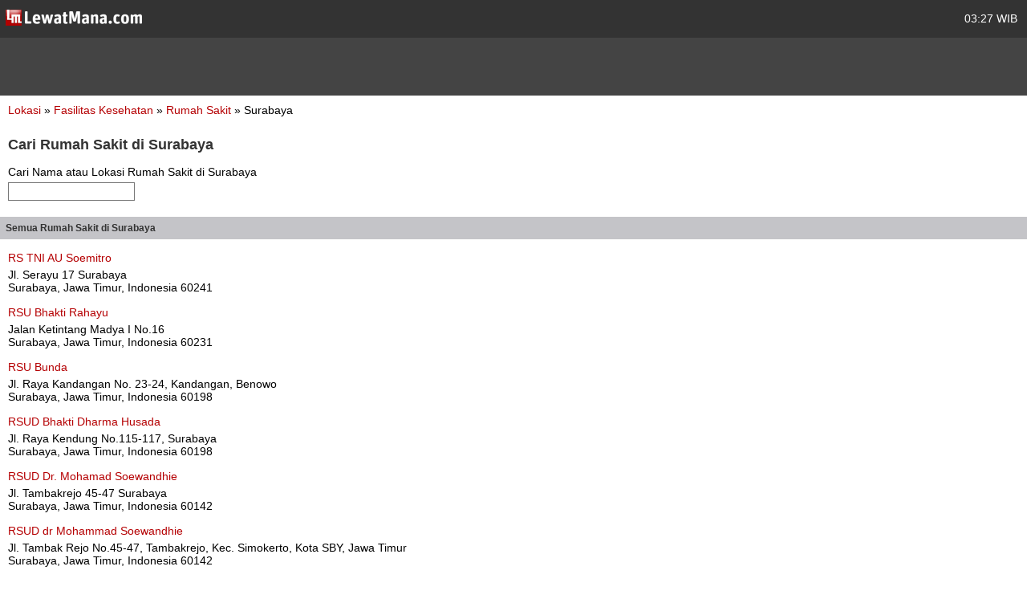

--- FILE ---
content_type: text/html; charset=utf-8
request_url: https://m.lewatmana.com/lokasi/fasilitas-kesehatan/rumah-sakit/di/surabaya/?page=8
body_size: 2998
content:



<!DOCTYPE html PUBLIC "-//WAPFORUM//DTD XHTML Mobile 1.0//EN" "http://www.wapforum.org/DTD/xhtml-mobile10.dtd">
<html xmlns="http://www.w3.org/1999/xhtml">
  <head>
    <meta name="viewport" content="width=100%; initial-scale=1.0; maximum-scale=1.0; user-scalable=0;"/>
    <meta http-equiv="content-type" content="text/html; charset=UTF-8" />
    
    <title>
      
    Cari Rumah Sakit di Surabaya - LewatMana.com

    </title>
    <link rel="shortcut icon" href="//s.lewatmana.com/m2014/img/mobiles/favicon.d641b42143d5.ico" />
    
        <link rel="stylesheet" href="//s.lewatmana.com/m2014/css/mobile-default_2014.a0c71178dc14.css" />
    
<!--[if IE 8]>
<link rel="stylesheet" href="https://media.lewatmana.com/css/menu-ie8.css" type="text/css" />
<![endif]-->

  </head>

  <body id="" class="">

    <div id="header">
      <table width="100%">
        <tbody>
          <tr>
            <td class="logo">
              <a href="/">
                <img src="//s.lewatmana.com/m2014/img/mobiles/logo-white.c8edd8136cf3.png">
              </a>
            </td>
            <td class="date">
              <span title="15 Jan 2026, 03:27 WIB/GMT+7">
                03:27 WIB
              </span>
            </td>
          </tr>
        </tbody>
      </table>
    </div>

    <div id="ads">
      <!--/* OpenX iFrame Tag v2.8.7 */-->

      <!--/*
        * This tag has been generated for use on a non-SSL page. If this tag
        * is to be placed on an SSL page, change the
        *   'http://openx.lewatmana.com/www/delivery/...'
        * to
        *   'https://openx.lewatmana.com/www/delivery/...'
        *
        * The backup image section of this tag has been generated for use on a
        * non-SSL page. If this tag is to be placed on an SSL page, change the
        *   'http://openx.lewatmana.com/www/delivery/...'
        * to
        *   'https://openx.lewatmana.com/www/delivery/...'
        *
        * If iFrames are not supported by the viewer's browser, then this
        * tag only shows image banners. There is no width or height in these
        * banners, so if you want these tags to allocate space for the ad
        * before it shows, you will need to add this information to the <img>
        * tag.
        */-->

      <iframe id='ae11f6f8' name='ae11f6f8' src="https://openx.lewatmana.com/www/delivery/afr.php?zoneid=17&amp;cb=INSERT_RANDOM_NUMBER_HERE" frameborder='0' scrolling='no' width='320' height='50'><a href='http://openx.lewatmana.com/www/delivery/ck.php?n=a6ee1d45&amp;cb=INSERT_RANDOM_NUMBER_HERE' target='_blank'><img src='http://openx.lewatmana.com/www/delivery/avw.php?zoneid=17&amp;cb=INSERT_RANDOM_NUMBER_HERE&amp;n=a6ee1d45' border='0' alt='' /></a></iframe>
    </div>

    

    <div id="content">
      
    <p style="text-align:left;margin-bottom:25px;margin-left:0">
        <a href="/lokasi/">Lokasi</a>
        &raquo;
        <a href="/lokasi/fasilitas-kesehatan/">
            Fasilitas Kesehatan
        </a>
        &raquo;
        <a href="/lokasi/fasilitas-kesehatan/rumah-sakit/">
            Rumah Sakit
        </a>
        &raquo;
        Surabaya
    </p>

    

    <h1>Cari Rumah Sakit di Surabaya</h1>

    <form action="/lokasi/fasilitas-kesehatan/rumah-sakit/di/surabaya/"
    method="get" id="search-form" class="search-form">
    	<label for="poi-search-by-category-by-city-query">
            Cari Nama atau Lokasi Rumah Sakit di Surabaya
        </label>
        <input type="text" name="q" class="poi-search-by-category-by-city-query"
        id="poi-search-by-category-by-city-query"
         size="40" />
    </form>

    

        <h2 class="menu">Semua Rumah Sakit di Surabaya</h2>

        

        
            <p style="text-align:left;margin-top:15px;margin-bottom:5px;margin-left:0">
                <a href="/lokasi/39482/rs-tni-au-soemitro/">RS TNI AU Soemitro</a>
            </p>
            <p style="text-align:left;margin-left:0">
                Jl. Serayu 17 Surabaya<br />
                Surabaya, Jawa Timur, Indonesia
                60241
            </p>
        
            <p style="text-align:left;margin-top:15px;margin-bottom:5px;margin-left:0">
                <a href="/lokasi/38178/rsu-bhakti-rahayu/">RSU Bhakti Rahayu</a>
            </p>
            <p style="text-align:left;margin-left:0">
                Jalan Ketintang Madya I No.16<br />
                Surabaya, Jawa Timur, Indonesia
                60231
            </p>
        
            <p style="text-align:left;margin-top:15px;margin-bottom:5px;margin-left:0">
                <a href="/lokasi/38180/rsu-bunda/">RSU Bunda</a>
            </p>
            <p style="text-align:left;margin-left:0">
                Jl. Raya Kandangan No. 23-24, Kandangan, Benowo <br />
                Surabaya, Jawa Timur, Indonesia
                60198
            </p>
        
            <p style="text-align:left;margin-top:15px;margin-bottom:5px;margin-left:0">
                <a href="/lokasi/39487/rsud-bhakti-dharma-husada/">RSUD Bhakti Dharma Husada</a>
            </p>
            <p style="text-align:left;margin-left:0">
                Jl. Raya Kendung No.115-117, Surabaya<br />
                Surabaya, Jawa Timur, Indonesia
                60198
            </p>
        
            <p style="text-align:left;margin-top:15px;margin-bottom:5px;margin-left:0">
                <a href="/lokasi/39485/rsud-dr-mohamad-soewandhie/">RSUD Dr. Mohamad Soewandhie</a>
            </p>
            <p style="text-align:left;margin-left:0">
                Jl. Tambakrejo 45-47 Surabaya<br />
                Surabaya, Jawa Timur, Indonesia
                60142
            </p>
        
            <p style="text-align:left;margin-top:15px;margin-bottom:5px;margin-left:0">
                <a href="/lokasi/45994/rsud-dr-mohammad-soewandhie/">RSUD dr Mohammad Soewandhie</a>
            </p>
            <p style="text-align:left;margin-left:0">
                Jl. Tambak Rejo No.45-47, Tambakrejo, Kec. Simokerto, Kota SBY, Jawa Timur<br />
                Surabaya, Jawa Timur, Indonesia
                60142
            </p>
        
            <p style="text-align:left;margin-top:15px;margin-bottom:5px;margin-left:0">
                <a href="/lokasi/38227/rsud-dr-soetomo/">RSUD Dr. Soetomo</a>
            </p>
            <p style="text-align:left;margin-left:0">
                Jl. Mayjend Prof. Dr. Moestopo No. 6-8<br />
                Surabaya, Jawa Timur, Indonesia
                60285
            </p>
        
            <p style="text-align:left;margin-top:15px;margin-bottom:5px;margin-left:0">
                <a href="/lokasi/38211/rsud-dr-soewandhie/">RSUD Dr. Soewandhie</a>
            </p>
            <p style="text-align:left;margin-left:0">
                Jln. Tambakrejo 45 - 47 Surabaya<br />
                Surabaya, Jawa Timur, Indonesia
                60142
            </p>
        
            <p style="text-align:left;margin-top:15px;margin-bottom:5px;margin-left:0">
                <a href="/lokasi/38194/rsu-haji-surabaya/">RSU Haji Surabaya</a>
            </p>
            <p style="text-align:left;margin-left:0">
                Jalan Manyar Kertoadi<br />
                Surabaya, Jawa Timur, Indonesia
                60116
            </p>
        
            <p style="text-align:left;margin-top:15px;margin-bottom:5px;margin-left:0">
                <a href="/lokasi/39504/rs-universitas-airlangga/">RS Universitas Airlangga</a>
            </p>
            <p style="text-align:left;margin-left:0">
                Kampus C Mulyorejo Univ Airlangga<br />
                Surabaya, Jawa Timur, Indonesia
                60115
            </p>
        

        <p>

<div class="pagination">
    
        <a href="?page=7" class="prev">&lsaquo;&lsaquo; previous</a>
    
    
        
            
                <a href="?page=1" class="page">1</a>
            
        
    
        
            
                <a href="?page=2" class="page">2</a>
            
        
    
        
            
                <a href="?page=3" class="page">3</a>
            
        
    
        
            
                <a href="?page=4" class="page">4</a>
            
        
    
        
            
                <a href="?page=5" class="page">5</a>
            
        
    
        
            
                <a href="?page=6" class="page">6</a>
            
        
    
        
            
                <a href="?page=7" class="page">7</a>
            
        
    
        
            
                <span class="current page">8</span>
            
        
    
        
            
                <a href="?page=9" class="page">9</a>
            
        
    
    
        <a href="?page=9" class="next">next &rsaquo;&rsaquo;</a>
    
</div>

</p>

        <!-- AddThis Button BEGIN -->
        <div style="margin-top:15px" class="addthis_toolbox addthis_default_style ">
            <a class="addthis_button_facebook_like"
            fb:like:layout="button_count"></a>
            <a class="addthis_button_tweet"></a>
            <a class="addthis_counter addthis_pill_style"></a>
        </div>
        <script type="d387dcd0ccd8b027737353cd-text/javascript">
            var addthis_config = {"data_track_clickback":true};
        </script>
        <!-- AddThis Button END -->
    

    </div>

    <div id="footer">
      <h3>
        <a href="/#">Home</a> &middot;
        
        <a href="/accounts/login/">Login</a>
        
      </h3>
      <p>
        <a href="/about/">Tentang</a>
        &nbsp;|&nbsp;
        <a href="/terms/">Ketentuan Layanan</a>
        &nbsp;|&nbsp;
        <a href="/contact/">Hubungi Kami</a>
        &nbsp;|&nbsp;
        <a href="/download/">Download</a>
      </p>
      <p>&copy; 2014 LewatMana.com. Hak cipta dilindungi undang-undang.</p>
    </div>

    
    <script type="d387dcd0ccd8b027737353cd-text/javascript">

      var _gaq = _gaq || [];
      _gaq.push(['_setAccount', 'UA-1690836-8']);
      _gaq.push(['_setDomainName', '.lewatmana.com']);
      _gaq.push(['_trackPageview']);

      (function() {
        var ga = document.createElement('script'); ga.type = 'text/javascript'; ga.async = true;
        ga.src = ('https:' == document.location.protocol ? 'https://ssl' : 'http://www') + '.google-analytics.com/ga.js';
        var s = document.getElementsByTagName('script')[0]; s.parentNode.insertBefore(ga, s);
      })();

    </script>


    <!-- Start Alexa Certify Javascript -->
<script type="d387dcd0ccd8b027737353cd-text/javascript">
_atrk_opts = { atrk_acct:"DQkYm1aMp4Z3em", domain:"lewatmana.com",dynamic: true};
(function() { var as = document.createElement('script'); as.type = 'text/javascript'; as.async = true; as.src = "https://d31qbv1cthcecs.cloudfront.net/atrk.js"; var s = document.getElementsByTagName('script')[0];s.parentNode.insertBefore(as, s); })();
</script>
<noscript><img src="https://d5nxst8fruw4z.cloudfront.net/atrk.gif?account=DQkYm1aMp4Z3em" style="display:none" height="1" width="1" alt="" /></noscript>
<!-- End Alexa Certify Javascript -->  
  <script src="/cdn-cgi/scripts/7d0fa10a/cloudflare-static/rocket-loader.min.js" data-cf-settings="d387dcd0ccd8b027737353cd-|49" defer></script><script defer src="https://static.cloudflareinsights.com/beacon.min.js/vcd15cbe7772f49c399c6a5babf22c1241717689176015" integrity="sha512-ZpsOmlRQV6y907TI0dKBHq9Md29nnaEIPlkf84rnaERnq6zvWvPUqr2ft8M1aS28oN72PdrCzSjY4U6VaAw1EQ==" data-cf-beacon='{"version":"2024.11.0","token":"0c5ff4608e4544c48063cc0810d7d11d","r":1,"server_timing":{"name":{"cfCacheStatus":true,"cfEdge":true,"cfExtPri":true,"cfL4":true,"cfOrigin":true,"cfSpeedBrain":true},"location_startswith":null}}' crossorigin="anonymous"></script>
</body>
</html>
